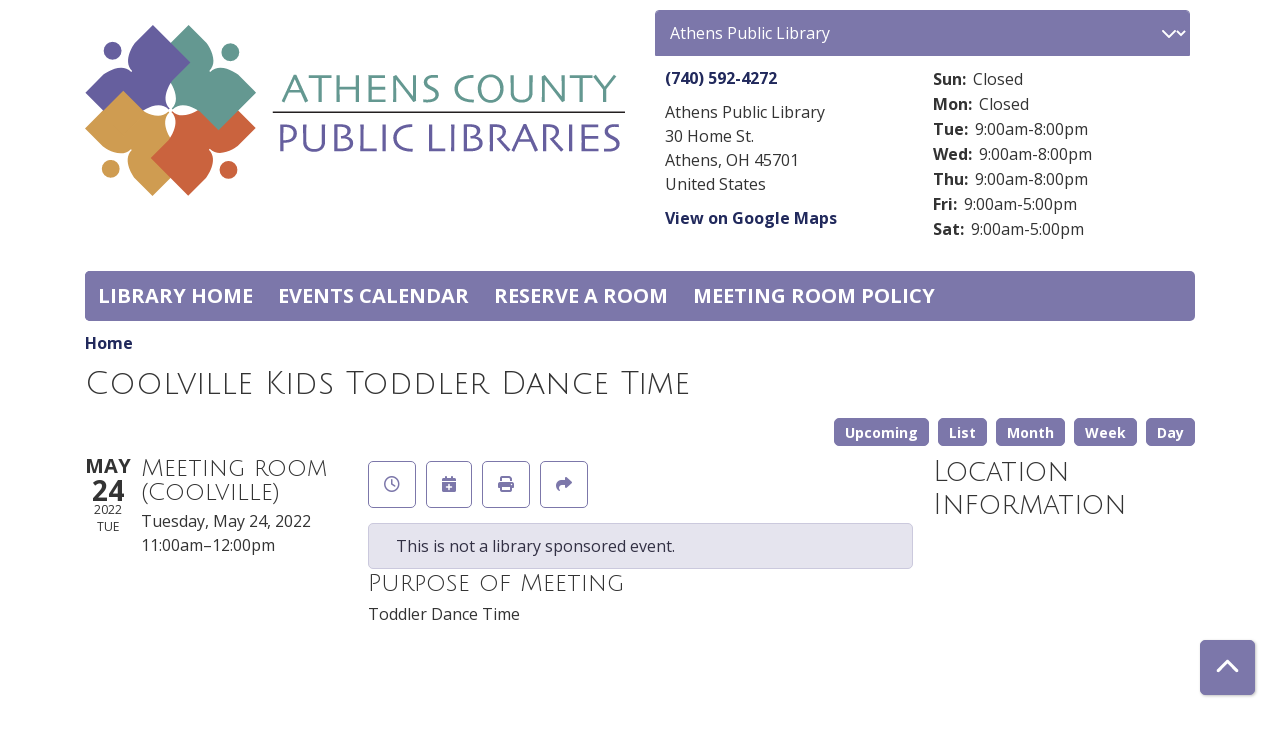

--- FILE ---
content_type: text/html; charset=UTF-8
request_url: https://events.myacpl.org/event/coolville-kids-toddler-dance-time-6
body_size: 7674
content:
<!DOCTYPE html>
<html lang="en" dir="ltr" prefix="og: https://ogp.me/ns#">
  <head>
    <meta charset="utf-8" />
<meta name="description" content="Toddler Dance Time" />
<link rel="canonical" href="https://events.myacpl.org/event/coolville-kids-toddler-dance-time-6" />
<link rel="image_src" href="https://events.myacpl.org/themes/custom/lm_theme/logo.svg" />
<meta property="og:site_name" content="Athens County Public Libraries" />
<meta property="og:type" content="website" />
<meta property="og:url" content="https://events.myacpl.org/event/coolville-kids-toddler-dance-time-6" />
<meta property="og:title" content="Coolville Kids Toddler Dance Time | Athens County Public Libraries" />
<meta property="og:description" content="We aim to connect, engage, entertain, and encourage." />
<meta property="og:image" content="https://events.myacpl.org/themes/custom/lm_theme/logo.svg" />
<meta name="twitter:card" content="summary" />
<meta name="twitter:title" content="Coolville Kids Toddler Dance Time | Athens County Public Libraries" />
<meta name="twitter:description" content="We aim to connect, engage, entertain, and encourage." />
<meta name="twitter:image" content="https://events.myacpl.org/themes/custom/lm_theme/logo.svg" />
<meta name="Generator" content="Drupal 11 (https://www.drupal.org)" />
<meta name="MobileOptimized" content="width" />
<meta name="HandheldFriendly" content="true" />
<meta name="viewport" content="width=device-width, initial-scale=1.0" />
<link rel="icon" href="/sites/default/files/favicon.ico" type="image/vnd.microsoft.icon" />
<link rel="alternate" hreflang="en" href="https://events.myacpl.org/event/coolville-kids-toddler-dance-time-6" />

    <title>Coolville Kids Toddler Dance Time | Athens County Public Libraries</title>
        <style>
      :root {
        --calendar-theme-external-link-content: "Opens\20 in\20 a\20 new\20 tab\3A \20 ";
      }
    </style>
    <link rel="stylesheet" media="all" href="/core/assets/vendor/jquery.ui/themes/base/core.css?t973pr" />
<link rel="stylesheet" media="all" href="/core/assets/vendor/jquery.ui/themes/base/controlgroup.css?t973pr" />
<link rel="stylesheet" media="all" href="/core/assets/vendor/jquery.ui/themes/base/checkboxradio.css?t973pr" />
<link rel="stylesheet" media="all" href="/core/assets/vendor/jquery.ui/themes/base/resizable.css?t973pr" />
<link rel="stylesheet" media="all" href="/core/assets/vendor/jquery.ui/themes/base/button.css?t973pr" />
<link rel="stylesheet" media="all" href="/core/assets/vendor/jquery.ui/themes/base/dialog.css?t973pr" />
<link rel="stylesheet" media="all" href="/core/misc/components/progress.module.css?t973pr" />
<link rel="stylesheet" media="all" href="/core/misc/components/ajax-progress.module.css?t973pr" />
<link rel="stylesheet" media="all" href="/core/modules/system/css/components/align.module.css?t973pr" />
<link rel="stylesheet" media="all" href="/core/modules/system/css/components/container-inline.module.css?t973pr" />
<link rel="stylesheet" media="all" href="/core/modules/system/css/components/clearfix.module.css?t973pr" />
<link rel="stylesheet" media="all" href="/core/modules/system/css/components/hidden.module.css?t973pr" />
<link rel="stylesheet" media="all" href="/core/modules/system/css/components/js.module.css?t973pr" />
<link rel="stylesheet" media="all" href="/core/modules/ckeditor5/css/ckeditor5.dialog.fix.css?t973pr" />
<link rel="stylesheet" media="all" href="/core/assets/vendor/jquery.ui/themes/base/theme.css?t973pr" />
<link rel="stylesheet" media="all" href="/modules/custom/library_calendar/lc_calendar_theme/css/base.css?t973pr" />
<link rel="stylesheet" media="all" href="/modules/custom/library_calendar/lc_calendar_theme/css/state.css?t973pr" />
<link rel="stylesheet" media="all" href="/modules/custom/library_calendar/lc_calendar_theme/css/components/branch-selector.css?t973pr" />
<link rel="stylesheet" media="all" href="/modules/custom/library_calendar/lc_calendar_theme/css/components/event-actions.css?t973pr" />
<link rel="stylesheet" media="all" href="/modules/custom/library_calendar/lc_calendar_theme/css/components/date-icon.css?t973pr" />
<link rel="stylesheet" media="all" href="/modules/custom/library_calendar/lc_calendar_theme/css/components/events.css?t973pr" />
<link rel="stylesheet" media="all" href="/modules/custom/library_calendar/lc_calendar_theme/css/components/event-full.css?t973pr" />
<link rel="stylesheet" media="all" href="/modules/custom/library_calendar/lc_calendar_theme/css/components/menu-tasks.css?t973pr" />
<link rel="stylesheet" media="all" href="/modules/contrib/office_hours/css/office_hours.css?t973pr" />
<link rel="stylesheet" media="all" href="/themes/custom/calendar_theme/node_modules/%40fortawesome/fontawesome-free/css/all.min.css?t973pr" />
<link rel="stylesheet" media="all" href="/themes/custom/calendar_theme/css/style?t973pr" />

    
  </head>
    <body class="path-node page-node-type-lc-reservation no-js" data-bs-no-jquery>
        <a href="#main-content" class="visually-hidden focusable skip-link">
      Skip to main content
    </a>
    
      <div class="dialog-off-canvas-main-canvas" data-off-canvas-main-canvas>
    
<header class="header">
      <div class="container main-container">
      <div class="row">
                  <div class="col-12 col-lg-6 branding-col">
              <div>
    
<div id="block-calendar-theme-branding" class="block block-system block-system-branding-block">
  
    
        
              
    <a class="site-logo" href="/" rel="home">
      <img src="/sites/default/files/logo.svg" alt="Homepage of Athens County Public Libraries" fetchpriority="high">
    </a>
  </div>

  </div>

          </div>
        
                  <div class="col-12 col-lg-6 header-content-col">
              <div class="header-content-container">
    
<div id="block-calendar-theme-branchselect" class="block block-lc-branch-select block-lc-branch-select-block">
  
    
      



<div class="lc-branch-select">
      <button class="button js-hours-toggle hours-toggle" type="button">
      <span class="hours-toggle__icon">Toggle Library</span> Hours    </button>
    <div class="lc-branch-select__wrapper lc-branch-select__wrapper--select">
    <div class="lc-branch-select__content-container">
      
              
        
        <div>
                              
  
  
  <div class="lc-branch-select__header js-form-item form-group js-form-type-select form-item- js-form-item- form-no-label">
      <label for="lc-branch-selector" class="visually-hidden form-label">Branch Selector</label>
        
<select name="lc-branch-selector" class="lc-branch-select__select-input form-select form-control" id="lc-branch-selector"><option value="87">Athens Public Library</option><option value="92">Chauncey Public Library</option><option value="93">Coolville Public Library</option><option value="94">Glouster Public Library</option><option value="95">Nelsonville Public Library</option><option value="96">The Plains Public Library</option><option value="116">Wells (Albany) Public Library</option></select>
        </div>


  
          
          <div class="lc-branch-select__content">
            <div>
  
      <h2><a href="/branch/athens-public-library">
            <div class="field field-container field--name-name field--type-string field--label-hidden field-item">Athens Public Library</div>
      </a></h2>
    
  

<div class="lc-branch-select__branch lc-branch-select__branch--87" data-branch="87">
  <div class="lc-branch-select__branch--hidden-region">
    
<div class="block block-layout-builder block-field-blocktaxonomy-termlc-library-branchfield-lc-branch-hours">
  
    
      
      <div class="field field-container field--name-field-lc-branch-hours field--type-office-hours field--label-hidden field-items">
              <div class="field-item"><div class="office-hours office-hours office-hours-status--closed"><div class="office-hours__item"><span class="office-hours__item-slots">9:00am-8:00pm</span><span><br /></span></div></div></div>
          </div>
  
  </div>

  </div>
  <div class="lc-branch-selector-content-row">
    <div class="lc-branch-selector-content-col">
      <div>
        
<div class="block block-layout-builder block-field-blocktaxonomy-termlc-library-branchfield-lc-phone-number">
  
    
      
            <div class="field field-container field--name-field-lc-phone-number field--type-telephone field--label-hidden field-item"><a href="tel:7405924272">(740) 592-4272</a></div>
      
  </div>

<div class="block block-layout-builder block-field-blocktaxonomy-termlc-library-branchfield-lc-address">
  
    
      
            <div class="field field-container field--name-field-lc-address field--type-address field--label-hidden field-item"><p class="address" translate="no"><span class="organization">Athens Public Library</span><br>
<span class="address-line1">30 Home St.</span><br>
<span class="locality">Athens</span>, <span class="administrative-area">OH</span> <span class="postal-code">45701</span><br>
<span class="country">United States</span></p></div>
      
  </div>

<div class="block block-layout-builder block-extra-field-blocktaxonomy-termlc-library-branchmap-link">
  
    
      <a href="http://maps.google.com/?q=30%20Home%20St.%2C%2BAthens%2C%2BOH%2C%2B45701" target="_blank">View on Google Maps</a>
  </div>

<div class="block block-layout-builder block-field-blocktaxonomy-termlc-library-branchfield-lc-branch-selector-text">
  
    
      
            <div class="field field-container field--name-field-lc-branch-selector-text field--type-text-long field--label-hidden field-item">
</div>
      
  </div>

      </div>
    </div>
    <div class="lc-branch-selector-content-col">
      <div>
        
<div class="block block-layout-builder block-field-blocktaxonomy-termlc-library-branchfield-lc-branch-hours">
  
    
      
      <div class="field field-container field--name-field-lc-branch-hours field--type-office-hours field--label-hidden field-items">
              <div class="field-item"><div class="office-hours office-hours office-hours-status--closed"><div class="office-hours__item"><span class="office-hours__item-label">Sun: </span><span class="office-hours__item-comments">Closed</span><span><br /></span></div><div class="office-hours__item"><span class="office-hours__item-label">Mon: </span><span class="office-hours__item-comments">Closed</span><span><br /></span></div><div class="office-hours__item"><span class="office-hours__item-label">Tue: </span><span class="office-hours__item-slots">9:00am-8:00pm</span><span><br /></span></div><div class="office-hours__item"><span class="office-hours__item-label">Wed: </span><span class="office-hours__item-slots">9:00am-8:00pm</span><span><br /></span></div><div class="office-hours__item"><span class="office-hours__item-label">Thu: </span><span class="office-hours__item-slots">9:00am-8:00pm</span><span><br /></span></div><div class="office-hours__item"><span class="office-hours__item-label">Fri: </span><span class="office-hours__item-slots">9:00am-5:00pm</span><span><br /></span></div><div class="office-hours__item"><span class="office-hours__item-label">Sat: </span><span class="office-hours__item-slots">9:00am-5:00pm</span><span><br /></span></div></div></div>
          </div>
  
  </div>

      </div>
    </div>
  </div>
</div>

</div>
<div>
  
      <h2><a href="/branch/chauncey-public-library">
            <div class="field field-container field--name-name field--type-string field--label-hidden field-item">Chauncey Public Library</div>
      </a></h2>
    
  

<div class="lc-branch-select__branch lc-branch-select__branch--92" data-branch="92">
  <div class="lc-branch-select__branch--hidden-region">
    
<div class="block block-layout-builder block-field-blocktaxonomy-termlc-library-branchfield-lc-branch-hours">
  
    
      
      <div class="field field-container field--name-field-lc-branch-hours field--type-office-hours field--label-hidden field-items">
              <div class="field-item"><div class="office-hours office-hours office-hours-status--closed"><div class="office-hours__item"><span class="office-hours__item-slots">10:00am-6:00pm</span><span><br /></span></div></div></div>
          </div>
  
  </div>

  </div>
  <div class="lc-branch-selector-content-row">
    <div class="lc-branch-selector-content-col">
      <div>
        
<div class="block block-layout-builder block-field-blocktaxonomy-termlc-library-branchfield-lc-phone-number">
  
    
      
            <div class="field field-container field--name-field-lc-phone-number field--type-telephone field--label-hidden field-item"><a href="tel:7407972512">(740) 797-2512</a></div>
      
  </div>

<div class="block block-layout-builder block-field-blocktaxonomy-termlc-library-branchfield-lc-address">
  
    
      
            <div class="field field-container field--name-field-lc-address field--type-address field--label-hidden field-item"><p class="address" translate="no"><span class="organization">Chauncey Public Library</span><br>
<span class="address-line1">29 Converse St.</span><br>
<span class="locality">Chauncey</span>, <span class="administrative-area">OH</span> <span class="postal-code">45719</span><br>
<span class="country">United States</span></p></div>
      
  </div>

<div class="block block-layout-builder block-extra-field-blocktaxonomy-termlc-library-branchmap-link">
  
    
      <a href="http://maps.google.com/?q=29%20Converse%20St.%2C%2BChauncey%2C%2BOH%2C%2B45719" target="_blank">View on Google Maps</a>
  </div>

      </div>
    </div>
    <div class="lc-branch-selector-content-col">
      <div>
        
<div class="block block-layout-builder block-field-blocktaxonomy-termlc-library-branchfield-lc-branch-hours">
  
    
      
      <div class="field field-container field--name-field-lc-branch-hours field--type-office-hours field--label-hidden field-items">
              <div class="field-item"><div class="office-hours office-hours office-hours-status--closed"><div class="office-hours__item"><span class="office-hours__item-label">Sun: </span><span class="office-hours__item-comments">Closed</span><span><br /></span></div><div class="office-hours__item"><span class="office-hours__item-label">Mon: </span><span class="office-hours__item-comments">Closed</span><span><br /></span></div><div class="office-hours__item"><span class="office-hours__item-label">Tue: </span><span class="office-hours__item-slots">10:00am-6:00pm</span><span><br /></span></div><div class="office-hours__item"><span class="office-hours__item-label">Wed: </span><span class="office-hours__item-slots">10:00am-6:00pm</span><span><br /></span></div><div class="office-hours__item"><span class="office-hours__item-label">Thu: </span><span class="office-hours__item-slots">10:00am-6:00pm</span><span><br /></span></div><div class="office-hours__item"><span class="office-hours__item-label">Fri: </span><span class="office-hours__item-slots">10:00am-6:00pm</span><span><br /></span></div><div class="office-hours__item"><span class="office-hours__item-label">Sat: </span><span class="office-hours__item-slots">9:00am-1:00pm</span><span><br /></span></div></div></div>
          </div>
  
  </div>

      </div>
    </div>
  </div>
</div>

</div>
<div>
  
      <h2><a href="/branch/coolville-public-library">
            <div class="field field-container field--name-name field--type-string field--label-hidden field-item">Coolville Public Library</div>
      </a></h2>
    
  

<div class="lc-branch-select__branch lc-branch-select__branch--93" data-branch="93">
  <div class="lc-branch-select__branch--hidden-region">
    
<div class="block block-layout-builder block-field-blocktaxonomy-termlc-library-branchfield-lc-branch-hours">
  
    
      
      <div class="field field-container field--name-field-lc-branch-hours field--type-office-hours field--label-hidden field-items">
              <div class="field-item"><div class="office-hours office-hours office-hours-status--closed"><div class="office-hours__item"><span class="office-hours__item-slots">10:00am-6:00pm</span><span><br /></span></div></div></div>
          </div>
  
  </div>

  </div>
  <div class="lc-branch-selector-content-row">
    <div class="lc-branch-selector-content-col">
      <div>
        
<div class="block block-layout-builder block-field-blocktaxonomy-termlc-library-branchfield-lc-phone-number">
  
    
      
            <div class="field field-container field--name-field-lc-phone-number field--type-telephone field--label-hidden field-item"><a href="tel:7407376036">(740) 737-6036</a></div>
      
  </div>

<div class="block block-layout-builder block-field-blocktaxonomy-termlc-library-branchfield-lc-address">
  
    
      
            <div class="field field-container field--name-field-lc-address field--type-address field--label-hidden field-item"><p class="address" translate="no"><span class="organization">Coolville Public Library</span><br>
<span class="address-line1">26401 Main St.</span><br>
<span class="locality">Coolville</span>, <span class="administrative-area">OH</span> <span class="postal-code">45723</span><br>
<span class="country">United States</span></p></div>
      
  </div>

<div class="block block-layout-builder block-extra-field-blocktaxonomy-termlc-library-branchmap-link">
  
    
      <a href="http://maps.google.com/?q=26401%20Main%20St.%2C%2BCoolville%2C%2BOH%2C%2B45723" target="_blank">View on Google Maps</a>
  </div>

      </div>
    </div>
    <div class="lc-branch-selector-content-col">
      <div>
        
<div class="block block-layout-builder block-field-blocktaxonomy-termlc-library-branchfield-lc-branch-hours">
  
    
      
      <div class="field field-container field--name-field-lc-branch-hours field--type-office-hours field--label-hidden field-items">
              <div class="field-item"><div class="office-hours office-hours office-hours-status--closed"><div class="office-hours__item"><span class="office-hours__item-label">Sun: </span><span class="office-hours__item-comments">Closed</span><span><br /></span></div><div class="office-hours__item"><span class="office-hours__item-label">Mon: </span><span class="office-hours__item-comments">Closed</span><span><br /></span></div><div class="office-hours__item"><span class="office-hours__item-label">Tue: </span><span class="office-hours__item-slots">10:00am-6:00pm</span><span><br /></span></div><div class="office-hours__item"><span class="office-hours__item-label">Wed: </span><span class="office-hours__item-slots">10:00am-6:00pm</span><span><br /></span></div><div class="office-hours__item"><span class="office-hours__item-label">Thu: </span><span class="office-hours__item-slots">10:00am-6:00pm</span><span><br /></span></div><div class="office-hours__item"><span class="office-hours__item-label">Fri: </span><span class="office-hours__item-slots">9:00am-5:00pm</span><span><br /></span></div><div class="office-hours__item"><span class="office-hours__item-label">Sat: </span><span class="office-hours__item-comments">Closed</span><span><br /></span></div></div></div>
          </div>
  
  </div>

      </div>
    </div>
  </div>
</div>

</div>
<div>
  
      <h2><a href="/branch/glouster-public-library">
            <div class="field field-container field--name-name field--type-string field--label-hidden field-item">Glouster Public Library</div>
      </a></h2>
    
  

<div class="lc-branch-select__branch lc-branch-select__branch--94" data-branch="94">
  <div class="lc-branch-select__branch--hidden-region">
    
<div class="block block-layout-builder block-field-blocktaxonomy-termlc-library-branchfield-lc-branch-hours">
  
    
      
      <div class="field field-container field--name-field-lc-branch-hours field--type-office-hours field--label-hidden field-items">
              <div class="field-item"><div class="office-hours office-hours office-hours-status--closed"><div class="office-hours__item"><span class="office-hours__item-slots">10:00am-6:00pm</span><span><br /></span></div></div></div>
          </div>
  
  </div>

  </div>
  <div class="lc-branch-selector-content-row">
    <div class="lc-branch-selector-content-col">
      <div>
        
<div class="block block-layout-builder block-field-blocktaxonomy-termlc-library-branchfield-lc-phone-number">
  
    
      
            <div class="field field-container field--name-field-lc-phone-number field--type-telephone field--label-hidden field-item"><a href="tel:7407376034">(740) 737-6034</a></div>
      
  </div>

<div class="block block-layout-builder block-field-blocktaxonomy-termlc-library-branchfield-lc-address">
  
    
      
            <div class="field field-container field--name-field-lc-address field--type-address field--label-hidden field-item"><p class="address" translate="no"><span class="organization">Glouster Public Library</span><br>
<span class="address-line1">20 Toledo St.</span><br>
<span class="locality">Glouster</span>, <span class="administrative-area">OH</span> <span class="postal-code">45732</span><br>
<span class="country">United States</span></p></div>
      
  </div>

<div class="block block-layout-builder block-extra-field-blocktaxonomy-termlc-library-branchmap-link">
  
    
      <a href="http://maps.google.com/?q=20%20Toledo%20St.%2C%2BGlouster%2C%2BOH%2C%2B45732" target="_blank">View on Google Maps</a>
  </div>

      </div>
    </div>
    <div class="lc-branch-selector-content-col">
      <div>
        
<div class="block block-layout-builder block-field-blocktaxonomy-termlc-library-branchfield-lc-branch-hours">
  
    
      
      <div class="field field-container field--name-field-lc-branch-hours field--type-office-hours field--label-hidden field-items">
              <div class="field-item"><div class="office-hours office-hours office-hours-status--closed"><div class="office-hours__item"><span class="office-hours__item-label">Sun: </span><span class="office-hours__item-comments">Closed</span><span><br /></span></div><div class="office-hours__item"><span class="office-hours__item-label">Mon: </span><span class="office-hours__item-comments">Closed</span><span><br /></span></div><div class="office-hours__item"><span class="office-hours__item-label">Tue: </span><span class="office-hours__item-slots">10:00am-6:00pm</span><span><br /></span></div><div class="office-hours__item"><span class="office-hours__item-label">Wed: </span><span class="office-hours__item-slots">10:00am-6:00pm</span><span><br /></span></div><div class="office-hours__item"><span class="office-hours__item-label">Thu: </span><span class="office-hours__item-slots">10:00am-6:00pm</span><span><br /></span></div><div class="office-hours__item"><span class="office-hours__item-label">Fri: </span><span class="office-hours__item-slots">9:00am-5:00pm</span><span><br /></span></div><div class="office-hours__item"><span class="office-hours__item-label">Sat: </span><span class="office-hours__item-slots">9:00am-1:00pm</span><span><br /></span></div></div></div>
          </div>
  
  </div>

      </div>
    </div>
  </div>
</div>

</div>
<div>
  
      <h2><a href="/branch/nelsonville-public-library">
            <div class="field field-container field--name-name field--type-string field--label-hidden field-item">Nelsonville Public Library</div>
      </a></h2>
    
  

<div class="lc-branch-select__branch lc-branch-select__branch--95" data-branch="95">
  <div class="lc-branch-select__branch--hidden-region">
    
<div class="block block-layout-builder block-field-blocktaxonomy-termlc-library-branchfield-lc-branch-hours">
  
    
      
      <div class="field field-container field--name-field-lc-branch-hours field--type-office-hours field--label-hidden field-items">
              <div class="field-item"><div class="office-hours office-hours office-hours-status--closed"><div class="office-hours__item"><span class="office-hours__item-slots">10:00am-6:00pm</span><span><br /></span></div></div></div>
          </div>
  
  </div>

  </div>
  <div class="lc-branch-selector-content-row">
    <div class="lc-branch-selector-content-col">
      <div>
        
<div class="block block-layout-builder block-field-blocktaxonomy-termlc-library-branchfield-lc-phone-number">
  
    
      
            <div class="field field-container field--name-field-lc-phone-number field--type-telephone field--label-hidden field-item"><a href="tel:7407532118">(740) 753-2118</a></div>
      
  </div>

<div class="block block-layout-builder block-field-blocktaxonomy-termlc-library-branchfield-lc-address">
  
    
      
            <div class="field field-container field--name-field-lc-address field--type-address field--label-hidden field-item"><p class="address" translate="no"><span class="organization">Nelsonville Public Library</span><br>
<span class="address-line1">95 W. Washington St.</span><br>
<span class="locality">Nelsonville</span>, <span class="administrative-area">OH</span> <span class="postal-code">45764</span><br>
<span class="country">United States</span></p></div>
      
  </div>

<div class="block block-layout-builder block-extra-field-blocktaxonomy-termlc-library-branchmap-link">
  
    
      <a href="http://maps.google.com/?q=95%20W.%20Washington%20St.%2C%2BNelsonville%2C%2BOH%2C%2B45764" target="_blank">View on Google Maps</a>
  </div>

      </div>
    </div>
    <div class="lc-branch-selector-content-col">
      <div>
        
<div class="block block-layout-builder block-field-blocktaxonomy-termlc-library-branchfield-lc-branch-hours">
  
    
      
      <div class="field field-container field--name-field-lc-branch-hours field--type-office-hours field--label-hidden field-items">
              <div class="field-item"><div class="office-hours office-hours office-hours-status--closed"><div class="office-hours__item"><span class="office-hours__item-label">Sun: </span><span class="office-hours__item-comments">Closed</span><span><br /></span></div><div class="office-hours__item"><span class="office-hours__item-label">Mon: </span><span class="office-hours__item-comments">Closed</span><span><br /></span></div><div class="office-hours__item"><span class="office-hours__item-label">Tue: </span><span class="office-hours__item-slots">10:00am-6:00pm</span><span><br /></span></div><div class="office-hours__item"><span class="office-hours__item-label">Wed: </span><span class="office-hours__item-slots">10:00am-6:00pm</span><span><br /></span></div><div class="office-hours__item"><span class="office-hours__item-label">Thu: </span><span class="office-hours__item-slots">10:00am-6:00pm</span><span><br /></span></div><div class="office-hours__item"><span class="office-hours__item-label">Fri: </span><span class="office-hours__item-slots">9:00am-5:00pm</span><span><br /></span></div><div class="office-hours__item"><span class="office-hours__item-label">Sat: </span><span class="office-hours__item-slots">9:00am-1:00pm</span><span><br /></span></div></div></div>
          </div>
  
  </div>

      </div>
    </div>
  </div>
</div>

</div>
<div>
  
      <h2><a href="/branch/plains-public-library">
            <div class="field field-container field--name-name field--type-string field--label-hidden field-item">The Plains Public Library</div>
      </a></h2>
    
  

<div class="lc-branch-select__branch lc-branch-select__branch--96" data-branch="96">
  <div class="lc-branch-select__branch--hidden-region">
    
<div class="block block-layout-builder block-field-blocktaxonomy-termlc-library-branchfield-lc-branch-hours">
  
    
      
      <div class="field field-container field--name-field-lc-branch-hours field--type-office-hours field--label-hidden field-items">
              <div class="field-item"><div class="office-hours office-hours office-hours-status--closed"><div class="office-hours__item"><span class="office-hours__item-slots">10:00am-6:00pm</span><span><br /></span></div></div></div>
          </div>
  
  </div>

  </div>
  <div class="lc-branch-selector-content-row">
    <div class="lc-branch-selector-content-col">
      <div>
        
<div class="block block-layout-builder block-field-blocktaxonomy-termlc-library-branchfield-lc-phone-number">
  
    
      
            <div class="field field-container field--name-field-lc-phone-number field--type-telephone field--label-hidden field-item"><a href="tel:7407974579">(740) 797-4579</a></div>
      
  </div>

<div class="block block-layout-builder block-field-blocktaxonomy-termlc-library-branchfield-lc-address">
  
    
      
            <div class="field field-container field--name-field-lc-address field--type-address field--label-hidden field-item"><p class="address" translate="no"><span class="organization">The Plains Public Library</span><br>
<span class="address-line1"> 14 S. Plains Road </span><br>
<span class="locality">The Plains</span>, <span class="administrative-area">OH</span> <span class="postal-code">45780</span><br>
<span class="country">United States</span></p></div>
      
  </div>

<div class="block block-layout-builder block-extra-field-blocktaxonomy-termlc-library-branchmap-link">
  
    
      <a href="http://maps.google.com/?q=%2014%20S.%20Plains%20Road%20%2C%2BThe%20Plains%2C%2BOH%2C%2B45780" target="_blank">View on Google Maps</a>
  </div>

      </div>
    </div>
    <div class="lc-branch-selector-content-col">
      <div>
        
<div class="block block-layout-builder block-field-blocktaxonomy-termlc-library-branchfield-lc-branch-hours">
  
    
      
      <div class="field field-container field--name-field-lc-branch-hours field--type-office-hours field--label-hidden field-items">
              <div class="field-item"><div class="office-hours office-hours office-hours-status--closed"><div class="office-hours__item"><span class="office-hours__item-label">Sun: </span><span class="office-hours__item-comments">Closed</span><span><br /></span></div><div class="office-hours__item"><span class="office-hours__item-label">Mon: </span><span class="office-hours__item-comments">Closed</span><span><br /></span></div><div class="office-hours__item"><span class="office-hours__item-label">Tue: </span><span class="office-hours__item-slots">10:00am-6:00pm</span><span><br /></span></div><div class="office-hours__item"><span class="office-hours__item-label">Wed: </span><span class="office-hours__item-slots">10:00am-6:00pm</span><span><br /></span></div><div class="office-hours__item"><span class="office-hours__item-label">Thu: </span><span class="office-hours__item-slots">10:00am-6:00pm</span><span><br /></span></div><div class="office-hours__item"><span class="office-hours__item-label">Fri: </span><span class="office-hours__item-slots">9:00am-5:00pm</span><span><br /></span></div><div class="office-hours__item"><span class="office-hours__item-label">Sat: </span><span class="office-hours__item-slots">9:00am-1:00pm</span><span><br /></span></div></div></div>
          </div>
  
  </div>

      </div>
    </div>
  </div>
</div>

</div>
<div>
  
      <h2><a href="/branch/wells-albany-public-library">
            <div class="field field-container field--name-name field--type-string field--label-hidden field-item">Wells (Albany) Public Library</div>
      </a></h2>
    
  

<div class="lc-branch-select__branch lc-branch-select__branch--116" data-branch="116">
  <div class="lc-branch-select__branch--hidden-region">
    
<div class="block block-layout-builder block-field-blocktaxonomy-termlc-library-branchfield-lc-branch-hours">
  
    
      
      <div class="field field-container field--name-field-lc-branch-hours field--type-office-hours field--label-hidden field-items">
              <div class="field-item"><div class="office-hours office-hours office-hours-status--closed"><div class="office-hours__item"><span class="office-hours__item-slots">10:00am-6:00pm</span><span><br /></span></div></div></div>
          </div>
  
  </div>

  </div>
  <div class="lc-branch-selector-content-row">
    <div class="lc-branch-selector-content-col">
      <div>
        
<div class="block block-layout-builder block-field-blocktaxonomy-termlc-library-branchfield-lc-phone-number">
  
    
      
            <div class="field field-container field--name-field-lc-phone-number field--type-telephone field--label-hidden field-item"><a href="tel:7407376030">(740) 737-6030</a></div>
      
  </div>

<div class="block block-layout-builder block-field-blocktaxonomy-termlc-library-branchfield-lc-address">
  
    
      
            <div class="field field-container field--name-field-lc-address field--type-address field--label-hidden field-item"><p class="address" translate="no"><span class="organization">Wells (Albany) Public Library</span><br>
<span class="address-line1"> 5200 Washington Road </span><br>
<span class="locality">Albany</span>, <span class="administrative-area">OH</span> <span class="postal-code">45710</span><br>
<span class="country">United States</span></p></div>
      
  </div>

<div class="block block-layout-builder block-extra-field-blocktaxonomy-termlc-library-branchmap-link">
  
    
      <a href="http://maps.google.com/?q=%205200%20Washington%20Road%20%2C%2BAlbany%2C%2BOH%2C%2B45710" target="_blank">View on Google Maps</a>
  </div>

      </div>
    </div>
    <div class="lc-branch-selector-content-col">
      <div>
        
<div class="block block-layout-builder block-field-blocktaxonomy-termlc-library-branchfield-lc-branch-hours">
  
    
      
      <div class="field field-container field--name-field-lc-branch-hours field--type-office-hours field--label-hidden field-items">
              <div class="field-item"><div class="office-hours office-hours office-hours-status--closed"><div class="office-hours__item"><span class="office-hours__item-label">Sun: </span><span class="office-hours__item-comments">Closed</span><span><br /></span></div><div class="office-hours__item"><span class="office-hours__item-label">Mon: </span><span class="office-hours__item-comments">Closed</span><span><br /></span></div><div class="office-hours__item"><span class="office-hours__item-label">Tue: </span><span class="office-hours__item-slots">10:00am-6:00pm</span><span><br /></span></div><div class="office-hours__item"><span class="office-hours__item-label">Wed: </span><span class="office-hours__item-slots">10:00am-6:00pm</span><span><br /></span></div><div class="office-hours__item"><span class="office-hours__item-label">Thu: </span><span class="office-hours__item-slots">10:00am-6:00pm</span><span><br /></span></div><div class="office-hours__item"><span class="office-hours__item-label">Fri: </span><span class="office-hours__item-slots">10:00am-6:00pm</span><span><br /></span></div><div class="office-hours__item"><span class="office-hours__item-label">Sat: </span><span class="office-hours__item-slots">9:00am-1:00pm</span><span><br /></span></div></div></div>
          </div>
  
  </div>

      </div>
    </div>
  </div>
</div>

</div>

          </div>
        </div>
          </div>
  </div>
</div>

  </div>

  </div>

          </div>
              </div>
    </div>
  
    <div>
    
<div class="container main-container">
  <a href="#block-calendar-theme-main-menu-skip-link" class="visually-hidden focusable skip-link">
    Skip navigation
  </a>

  <nav id="block-calendar-theme-main-menu" class="navbar navbar-expand-lg" role="navigation" aria-labelledby="block-calendar-theme-main-menu-heading">
    <div class="container-fluid px-lg-0">
                                
      <h2 class="visually-hidden" id="block-calendar-theme-main-menu-heading">Main navigation</h2>
      

            <button aria-controls="block-calendar-theme-main-menu-collapse" aria-expanded="false" class="navbar-toggler" data-bs-target="#block-calendar-theme-main-menu-collapse" data-bs-toggle="collapse" type="button">
        <i class="fas fa-bars"></i>

        <span class="visually-hidden">
          Toggle        </span>

        Main Menu      </button>

      <div class="collapse navbar-collapse mt-2 mt-lg-0" id="block-calendar-theme-main-menu-collapse">
                  
              <ul class="nav navbar-nav">
              
      
      <li class="nav-item">
        <a href="https://www.myacpl.org" class="nav-link">Library home</a>
              </li>
          
      
      <li class="nav-item">
        <a href="/events/month" class="nav-link" data-drupal-link-system-path="events/month">Events Calendar</a>
              </li>
          
      
      <li class="nav-item">
        <a href="https://www.myacpl.org/about/policies/meetings/" class="nav-link">Reserve a Room</a>
              </li>
          
      
      <li class="nav-item">
        <a href="https://www.myacpl.org/about/policies/public-meeting-space-policy/" class="nav-link">Meeting room policy</a>
              </li>
        </ul>
  


              </div>
    </div>
  </nav>
  <a id="block-calendar-theme-main-menu-skip-link" tabindex="-1"></a>
</div>

  </div>

</header>

<main role="main" class="content-container container main-container">
  <a id="main-content" tabindex="-1"></a>

    <div>
    <div data-drupal-messages-fallback class="hidden"></div>

<div id="block-calendar-theme-breadcrumbs" class="block block-system block-system-breadcrumb-block">
  
    
        <nav role="navigation" aria-label="Breadcrumb">
    <ol class="breadcrumb">
          <li class="breadcrumb-item">
        <a href="/">Home</a>
      </li>
        </ol>
  </nav>

  </div>

<div id="block-calendar-theme-page-title" class="block block-core block-page-title-block">
  
    
      
  <h1 class="mb-4">
<span>Coolville Kids Toddler Dance Time</span>
</h1>


  </div>

<div id="block-calendar-theme-content" class="block block-system block-system-main-block">
  
    
      



  


<article class="lc-event lc-event--full node node--type-lc-reservation node--promoted node--view-mode-full">

  
    

      <div class="lc-event__menu-tasks"><div class="lc-menu-tasks">  <h2 class="visually-hidden">Primary tabs</h2>
  <ul class="list-inline"><li class="list-inline-item"><a href="/events/upcoming" class="button button--primary btn-sm" data-drupal-link-system-path="events/upcoming">Upcoming</a></li>
<li class="list-inline-item"><a href="/events/list" class="button button--primary btn-sm" data-drupal-link-system-path="events/list">List</a></li>
<li class="list-inline-item"><a href="/events/month/2022/05" class="button button--primary btn-sm" data-drupal-link-system-path="events/month/2022/05">Month</a></li>
<li class="list-inline-item"><a href="/events/week/2022/05/24" class="button button--primary btn-sm" data-drupal-link-system-path="events/week/2022/05/24">Week</a></li>
<li class="list-inline-item"><a href="/events/day/2022/05/24" class="button button--primary btn-sm" data-drupal-link-system-path="events/day/2022/05/24">Day</a></li>
</ul>
</div>
</div>
  
  <div class="node__content lc-event-wrapper">
    <aside class="lc-event-sidebar lc-event__sidebar">
      <div class="lc-event-details lc-event-section">
          <div class="lc-date-icon" aria-hidden="true">
          <span class="lc-date-icon__item lc-date-icon__item--month">
        May
      </span>
    
          <span class="lc-date-icon__item lc-date-icon__item--day">
        24
      </span>
    
    <span class="lc-date-icon__item lc-date-icon__item--year">
      2022
    </span>

          <span class="lc-date-icon__item lc-date-icon__item--day-name">
        Tue
      </span>
      </div>


        <div class="lc-event-info">
                                <h3 class="lc-event-subtitle lc-event-room">
              Meeting room (Coolville)
            </h3>
          
          <div class="lc-event-info-item lc-event-info-item--date">
            Tuesday, May 24, 2022
          </div>

                <div class="lc-event-info-item lc-event-info-item--time">
      11:00am–12:00pm
    </div>
  
        </div>
      </div>
                      </aside>
    <section class="lc-event-content lc-event__content">
              <div class="lc-event-share-event">


<div class="lc-event-actions lc-event-actions--share-event">
  <ul class="lc-event-actions__list">
              <li class="lc-event-actions__item">
        
        <a href="/node/16985/reminder_form" class="button button--primary lc-event-action-link use-ajax" data-dialog-options="{&quot;title&quot;:&quot;Setup Reminder&quot;,&quot;width&quot;:&quot;auto&quot;}" data-dialog-type="modal" title="Remind Me" data-toggle="tooltip">
          <span class="lc-event-actions__icon lc-event-actions__icon--reminder"></span>
          <span class="lc-event-actions__text">Remind Me</span>
        </a>
      </li>
        
        <li class="lc-event-actions__item">
      
      <a href="/node/16985/add_to_calendar" class="button button--primary lc-event-action-link use-ajax" data-dialog-options="{&quot;title&quot;:&quot;Add This Event To Your Calendar&quot;,&quot;width&quot;:&quot;auto&quot;}" data-dialog-type="modal" title="Add To My Calendar" data-toggle="tooltip">
        <span class="lc-event-actions__icon lc-event-actions__icon--calendar"></span>
        <span class="lc-event-actions__text">Add To My Calendar</span>
      </a>
    </li>
   
        <li class="lc-event-actions__item">
      
      <a href="#" class="button button--primary lc-event-action-link" onClick="window.print()" title="Print this event" data-toggle="tooltip">
        <span class="lc-event-actions__icon lc-event-actions__icon--print"></span>
        <span class="lc-event-actions__text">Print</span>
      </a>
    </li>
    
              <li class="lc-event-actions__item">
        
        <a href="/node/16985/share_this_event" class="button button--primary lc-event-action-link use-ajax" data-dialog-options="{&quot;dialogClass&quot;:&quot;white-popup&quot;,&quot;title&quot;:&quot;Share This Event&quot;,&quot;width&quot;:&quot;auto&quot;}" data-dialog-type="modal" title="Share this event" data-toggle="tooltip">
          <span class="lc-event-actions__icon lc-event-actions__icon--share"></span>
          <span class="lc-event-actions__text">Share</span>
        </a>
      </li>
        
              </ul>
</div>
</div>
      
      
              <div class="lc-messages">
          <div class="lc_message">
            This is not a library sponsored event.
          </div>
        </div>
      
      <h3 class="lc-event-subtitle">Purpose of Meeting</h3>

      
            <div class="field field-container field--name-body field--type-text-with-summary field--label-hidden field-item"><p>Toddler Dance Time</p></div>
      

          </section>
    <aside class="lc-event-sidebar">
      <div class="lc-event-location">
        <h2 class="lc-event-subtitle">
          Location Information        </h2>

                  <div class="lc-event-location-map lc-event-section"><iframe allowfullscreen height="300" frameborder="0" src="https://www.google.com/maps/embed/v1/place?key=AIzaSyCR3GEW_keax_kobC61yARE5y3j06mKz-g&amp;q=26401%20Main%20St.%2B%2CCoolville%2COH%2B45723" style="width: 100%" title="Coolville Public Library on Google Maps" width="600"></iframe>
</div>
        
        
        <div class="lc-event-location-address">
                      <p class="lc-font-weight-bold">Coolville Public Library</p>

            <div class="lc-address-line lc-address-line--first">
              26401 Main St.
                          </div>

            <div class="lc-address-line lc-address-line--second">
              Coolville,
              OH
              45723
            </div>

                          <div class="lc-event-location__phone">
                <a href="tel:7407376036">
                  (740) 737-6036
                </a>
              </div>
            
            <div class="lc-branch-select-map-link">
              See map:
              <a href="http://maps.google.com/?q=26401 Main St.,+Coolville,+OH,+45723">
                Google Maps              </a>
            </div>
          
          
                  </div>
      </div>

            
            
            
            
          </aside>
  </div>
</article>

  </div>

  </div>

</main>

  <footer role="contentinfo" class="footer">
    <div class="container">
      <div class="footer-row">
                    <div class="row">
    
<div id="block-calendar-theme-googleanalytics" class="col-md block block-block-content block-block-content330e9939-d5be-405b-9597-5dc7d31f1736">
  
    
      
            <div class="field field-container field--name-body field--type-text-with-summary field--label-hidden field-item"><!-- Google tag (gtag.js) -->
<script async src="https://www.googletagmanager.com/gtag/js?id=G-1KVYVWPTPW"></script>
<script>
window.dataLayer = window.dataLayer || [];
function gtag(){dataLayer.push(arguments);}
gtag('js', new Date());

gtag('config', 'G-1KVYVWPTPW');
</script></div>
      
  </div>

<div class="container main-container">
  <a href="#block-calendar-theme-footer-skip-link--2" class="visually-hidden focusable skip-link">
    Skip navigation
  </a>

  <nav id="block-calendar-theme-footer" class="col-md navbar navbar-expand-lg" role="navigation" aria-labelledby="block-calendar-theme-footer-heading--2">
    <div class="container-fluid px-lg-0">
                                
      <h2 class="visually-hidden" id="block-calendar-theme-footer-heading--2">Footer menu</h2>
      

            <button aria-controls="block-calendar-theme-footer-collapse" aria-expanded="false" class="navbar-toggler" data-bs-target="#block-calendar-theme-footer-collapse" data-bs-toggle="collapse" type="button">
        <i class="fas fa-bars"></i>

        <span class="visually-hidden">
          Toggle        </span>

        Main Menu      </button>

      <div class="collapse navbar-collapse mt-2 mt-lg-0" id="block-calendar-theme-footer-collapse">
                  
              <ul class="nav navbar-nav">
              
      
      <li class="nav-item">
        <a href="https://www.myacpl.org" class="nav-link">Library home</a>
              </li>
          
      
      <li class="nav-item">
        <a href="https://search.myacpl.org" class="nav-link">Library catalog</a>
              </li>
          
      
      <li class="nav-item">
        <a href="https://www.myacpl.org/support-us/#tax-exempt-donations" class="nav-link">Donate</a>
              </li>
          
      
      <li class="nav-item">
        <a href="https://www.myacpl.org/support-us/#volunteer" class="nav-link">Volunteer at the Library</a>
              </li>
          
      
      <li class="nav-item">
        <a href="https://www.myacpl.org/jobs" class="nav-link">Jobs</a>
              </li>
          
      
      <li class="nav-item">
        <a href="https://www.myacpl.org/about/policies/privacy" class="nav-link">Privacy</a>
              </li>
          
      
      <li class="nav-item">
        <a href="https://www.myacpl.org/general" class="nav-link">Contact</a>
              </li>
        </ul>
  


              </div>
    </div>
  </nav>
  <a id="block-calendar-theme-footer-skip-link--2" tabindex="-1"></a>
</div>

  </div>

              </div>
      <a  href="#" title="Back To Top" aria-label="Back To Top" class="btn back-to-top">
        <i class="fas fa-chevron-up fa-fw"></i>
        <span class="d-block d-lg-none ml-3 ml-lg-0">Back To Top</span>
      </a>
    </div>
  </footer>

  </div>

    
    <script type="application/json" data-drupal-selector="drupal-settings-json">{"path":{"baseUrl":"\/","pathPrefix":"","currentPath":"node\/16985","currentPathIsAdmin":false,"isFront":false,"currentLanguage":"en"},"pluralDelimiter":"\u0003","suppressDeprecationErrors":true,"ajaxPageState":{"libraries":"eJx1jFEKAjEMBS9U6ZFCNr7SxTSFJF3Y24vih4p-zpvhCSvsyk7ZMVDlhZcnFhXanE06BRSS9Xt4FPJ5gQOWxJL7tPjr21L9IQdsUXLcoszWdgH1uTzqO1CbPjgTXuKMxKgbB-4W2k9H","theme":"calendar_theme","theme_token":null},"ajaxTrustedUrl":[],"user":{"uid":0,"permissionsHash":"6044deb7bc35b44ab9a58af69293077704a4f316dc7df47ee120ab3ecf90d8d8"}}</script>
<script src="/core/assets/vendor/jquery/jquery.min.js?v=4.0.0-rc.1"></script>
<script src="/core/assets/vendor/once/once.min.js?v=1.0.1"></script>
<script src="/core/misc/drupalSettingsLoader.js?v=11.3.1"></script>
<script src="/core/misc/drupal.js?v=11.3.1"></script>
<script src="/core/misc/drupal.init.js?v=11.3.1"></script>
<script src="/core/assets/vendor/jquery.ui/ui/version-min.js?v=11.3.1"></script>
<script src="/core/assets/vendor/jquery.ui/ui/data-min.js?v=11.3.1"></script>
<script src="/core/assets/vendor/jquery.ui/ui/disable-selection-min.js?v=11.3.1"></script>
<script src="/core/assets/vendor/jquery.ui/ui/jquery-patch-min.js?v=11.3.1"></script>
<script src="/core/assets/vendor/jquery.ui/ui/scroll-parent-min.js?v=11.3.1"></script>
<script src="/core/assets/vendor/jquery.ui/ui/unique-id-min.js?v=11.3.1"></script>
<script src="/core/assets/vendor/jquery.ui/ui/focusable-min.js?v=11.3.1"></script>
<script src="/core/assets/vendor/jquery.ui/ui/keycode-min.js?v=11.3.1"></script>
<script src="/core/assets/vendor/jquery.ui/ui/plugin-min.js?v=11.3.1"></script>
<script src="/core/assets/vendor/jquery.ui/ui/widget-min.js?v=11.3.1"></script>
<script src="/core/assets/vendor/jquery.ui/ui/labels-min.js?v=11.3.1"></script>
<script src="/core/assets/vendor/jquery.ui/ui/widgets/controlgroup-min.js?v=11.3.1"></script>
<script src="/core/assets/vendor/jquery.ui/ui/form-reset-mixin-min.js?v=11.3.1"></script>
<script src="/core/assets/vendor/jquery.ui/ui/widgets/mouse-min.js?v=11.3.1"></script>
<script src="/core/assets/vendor/jquery.ui/ui/widgets/checkboxradio-min.js?v=11.3.1"></script>
<script src="/core/assets/vendor/jquery.ui/ui/widgets/draggable-min.js?v=11.3.1"></script>
<script src="/core/assets/vendor/jquery.ui/ui/widgets/resizable-min.js?v=11.3.1"></script>
<script src="/core/assets/vendor/jquery.ui/ui/widgets/button-min.js?v=11.3.1"></script>
<script src="/core/assets/vendor/jquery.ui/ui/widgets/dialog-min.js?v=11.3.1"></script>
<script src="/core/assets/vendor/tabbable/index.umd.min.js?v=6.3.0"></script>
<script src="/core/assets/vendor/tua-body-scroll-lock/tua-bsl.umd.min.js?v=11.3.1"></script>
<script src="/themes/custom/calendar_theme/node_modules/%40fortawesome/fontawesome-free/js/all.min.js?t973pr"></script>
<script src="/themes/custom/calendar_theme/node_modules/bootstrap/dist/js/bootstrap.bundle.min.js?t973pr"></script>
<script src="/themes/custom/calendar_theme/js/behaviors.js?t973pr"></script>
<script src="/core/misc/progress.js?v=11.3.1"></script>
<script src="/core/assets/vendor/loadjs/loadjs.min.js?v=4.3.0"></script>
<script src="/core/misc/debounce.js?v=11.3.1"></script>
<script src="/core/misc/announce.js?v=11.3.1"></script>
<script src="/core/misc/message.js?v=11.3.1"></script>
<script src="/core/misc/ajax.js?v=11.3.1"></script>
<script src="/core/misc/displace.js?v=11.3.1"></script>
<script src="/core/misc/position.js?v=11.3.1"></script>
<script src="/core/misc/dialog/dialog-deprecation.js?v=11.3.1"></script>
<script src="/core/misc/dialog/dialog.js?v=11.3.1"></script>
<script src="/core/misc/dialog/dialog.position.js?v=11.3.1"></script>
<script src="/core/misc/dialog/dialog.jquery-ui.js?v=11.3.1"></script>
<script src="/core/modules/ckeditor5/js/ckeditor5.dialog.fix.js?v=11.3.1"></script>
<script src="/modules/custom/library_calendar/lc_calendar_theme/js/dialog.js?t973pr"></script>
<script src="/core/misc/dialog/dialog.ajax.js?v=11.3.1"></script>
<script src="/modules/custom/library_calendar/lc_calendar_theme/js/browser-classes.js?t973pr"></script>
<script src="/modules/custom/library_calendar/lc_branch_select/js/behaviors.js?t973pr"></script>

  </body>
</html>


--- FILE ---
content_type: text/css
request_url: https://events.myacpl.org/modules/custom/library_calendar/lc_calendar_theme/css/components/date-icon.css?t973pr
body_size: 26
content:
.lc-date-icon {
  display: flex;
  flex-direction: column;
}

.lc-date-icon__item {
  width: 3.5rem;
  text-align: center;
  text-transform: uppercase;
  border: 2px solid #00549f;
  border-bottom: none;
}

.lc-date-icon__item:last-child {
  border-bottom: 2px solid #00549f;
}

.date-icon__year {
  padding-bottom: 5px;
  font-size: 10px;
}

.lc-date-icon__item--month {
  line-height: 2;
  color: #fff;
  background-color: #00549f;
}

.lc-date-icon__item--day {
  font-size: 28px;
  line-height: 1.2;
  color: #333;
  border-top: none;
}

.lc-date-icon__item--multi-day {
  display: flex;
  justify-content: center;
  font-size: 18px;
}

.lc-date-icon__item--day-name {
  font-size: 12px;
  line-height: 1.2;
  border-top: none;
}

.lc-event__sidebar .lc-date-icon__item--day {
  line-height: 1;
  border-bottom: none;
}
.lc-event__sidebar .lc-date-icon__item--year {
  padding-bottom: 5px;
  font-size: 12px;
  line-height: 1;
  border-top: none;
}

.lc-event__event-details--upcoming .lc-date-icon__item--year {
  position: absolute;
  width: 1px;
  height: 1px;
  padding: 0;
  margin: -1px;
  overflow: hidden;
  clip: rect(0 0 0 0);
  border: 0;
}

/*# sourceMappingURL=date-icon.css.map */
